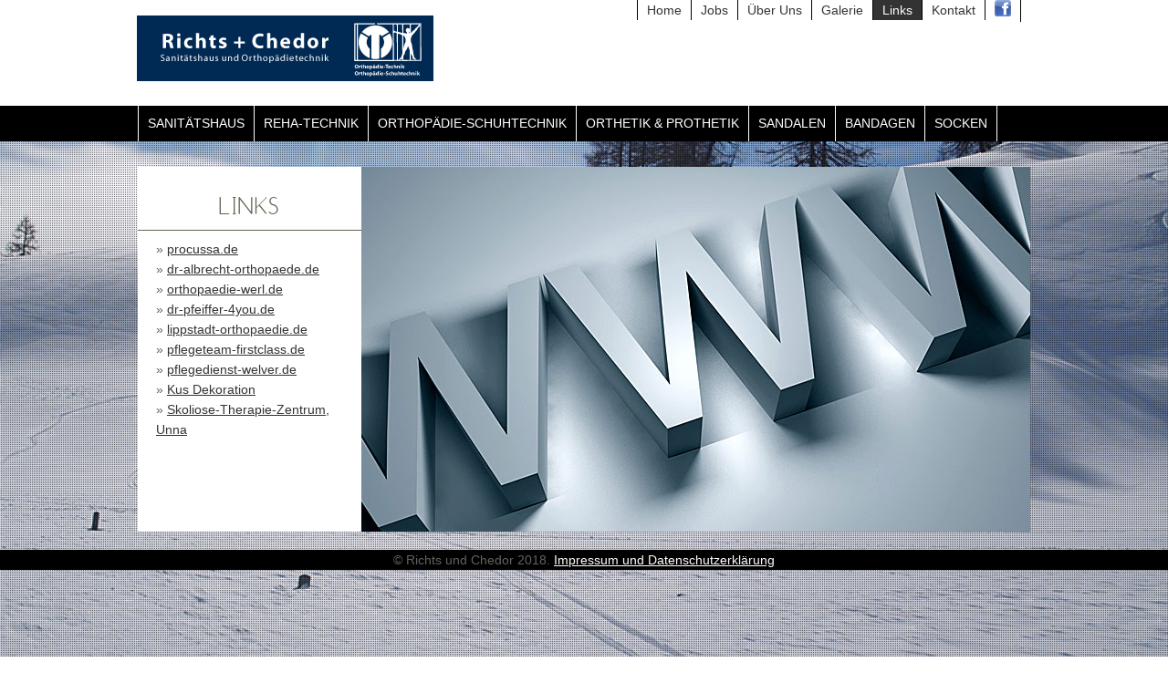

--- FILE ---
content_type: text/html; charset=UTF-8
request_url: https://www.richts-chedor.de/links.php
body_size: 5012
content:
<!DOCTYPE html>
<html>
<head>
<meta charset="utf-8">
<title>Richts + Chedor Links</title>
<meta name="description" content="">
<meta name="author" content="">
<meta name="viewport" content="width=device-width, initial-scale=1">
<script src="js/modernizr-2.5.3.min.js"></script>
<!--[if lt IE 9]><script src="http://html5shim.googlecode.com/svn/trunk/html5.js"></script><![endif]-->
<link rel="stylesheet" href="themes/default/default.css" type="text/css" media="screen" />
<link rel="stylesheet" href="css/base.css">
<link rel="stylesheet" href="css/main.css">
<link rel="stylesheet" href="nivo-slider.css" type="text/css" media="screen" />
<link rel="stylesheet" href="css/media-queries.css">
<script src="https://cloud.ccm19.de/app.js?apiKey=ebbc724e1e512f4949217543116ba42aec318fd7ee201be3&amp;domain=661f7588a72e28dfa00e7e92" referrerpolicy="origin"></script>
</head>
<body>
<!-- This is the background image -->
<img src="img/bg-winter.jpg" alt="Logo" id="bgimg" />
<!-- Here the "real" body starts, where you can put your website -->
<div id="realBody">
    <h1>Richts + Chedor Links</h1>
    <header> <a href="http://www.richts-chedor.de"><img src="img/logo-richts.png" alt="Logo Sanitätshaus Richts und Chedor" id="Logo" /></a>
        <nav id="main">
            <ul id="main-nav" class="clearfix">
                <li><a href="sanitaetshaus.php" class="first">Sanitätshaus</a></li>
                <li><a href="rehatechnik-rollstuhl-gehhilfe.php">Reha-Technik</a></li>
                <li><a href="orthopaedische-schuhe-einlagen.php">Orthopädie-Schuhtechnik</a></li>
                <li><a href="orthesen-prothesen.php">Orthetik &amp; Prothetik</a></li>
                <li><a href="sandalen-mit-fussbett.php">Sandalen</a></li>
                <li><a href="sportbandagen.php">Bandagen</a></li>
                <li><a href="sportsocken.php">Socken</a></li>
            </ul>
            <!-- /#main-nav -->
        </nav>
    </header>
    <div id="pagewrap">
        <!-- This is just an example div, you can remove it -->
        <div class="vier sanitaetshaus">
        <div class="headertext"><br />
                <h3 class="braun borderbraun">Links</h3> 
        </div>
        <p class="braun">
» <a href="https://www.procussa.de" target="_blank">procussa.de</a><br />
» <a href="http://www.dralbrecht-orthopaede.de" target="_blank">dr-albrecht-orthopaede.de</a><br />
        » <a href="http://www.orthopaedie-werl.de" target="_blank">orthopaedie-werl.de</a><br />
        » <a href="http://www.dr-pfeiffer-4you.de" target="_blank">dr-pfeiffer-4you.de</a><br />
        » <a href="http://www.lippstadt-orthopaedie.de" target="_blank">lippstadt-orthopaedie.de</a><br />
        » <a href="http://www.pflegeteam-firstclass.de" target="_blank">pflegeteam-firstclass.de</a><br />
        » <a href="http://www.pflegedienst-welver.de" target="_blank">pflegedienst-welver.de</a><br/>
		» <a href="http://www.kus-dekoration.de/" target="_blank">Kus Dekoration</a><br/>
		» <a href="http://www.skoliose-therapie-zentrum.de/" target="_blank">Skoliose-Therapie-Zentrum, Unna</a><br/>
        </p>
        </div>
        <div class="drei" style="height:400px;">
            <div class="slider-wrapper theme-default">
                <div id="slider"> <img src="img/links.jpg" alt="Grafik Links" width="733" height="400" /> </div>
            </div>
        </div>
        

        <!-- Here the "real" body ends, do not place content outside this div unless you know what you are doing -->
    </div><div id="neben">
    <ul id="neben-nav" class="clearfix">
    <li><a href="http://www.facebook.com/richtsundchedor/" target="_blank"><img src="img/facebook-icon-small.png" alt="Zur facebook-Seite" /></a></li>

        <li><a href="kontakt.php">Kontakt</a></li>
        <li><a href="links.php" class="aktiv">Links</a></li>
        <li><a href="galerie.php">Galerie</a></li>
        <!--<li><a href="richts-chedor-team.html">Team</a></li>-->
        <li><a href="richts-chedor-sanitaetshaus.php">Über Uns</a></li>
        <li><a href="jobs-orthopaedietechnik-rehatechnik.php">Jobs</a></li>
        <li><a href="index.php" class="last">Home</a></li>
    </ul>
    <!-- /#main-nav -->
</div>
     <div style="background:#000;margin:0 auto;text-align:center;color:#636363;width:100%;bottom:0px;position:relative;z-index:9999;margin-top:20px;">&copy; Richts und Chedor 2018. <a href="impressum.php" style="color:#fff;">Impressum und Datenschutzerklärung</a></div>
</div>

<script src="js/jquery-1.7.2.min.js" type="text/javascript"></script>
<script src="js/jquery.fullscreenr.js" type="text/javascript"></script>
<script type="text/javascript">  
		<!--
			// You need to specify the size of your background image here (could be done automatically by some PHP code)
			var FullscreenrOptions = {  width: 1024, height: 683, bgID: '#bgimg' };
			// This will activate the full screen background!
			jQuery.fn.fullscreenr(FullscreenrOptions);
		//-->
</script>
</body>
</html>


--- FILE ---
content_type: text/css
request_url: https://www.richts-chedor.de/css/base.css
body_size: 2442
content:
/* #Reset & Basics (Inspired by E. Meyers)
================================================== */
	html, body, div, span, applet, object, iframe, h1, h2, h3, h4, h5, h6, p, blockquote, pre, a, abbr, acronym, address, big, cite, code, del, dfn, em, img, ins, kbd, q, s, samp, small, strike, strong, sub, sup, tt, var, b, u, i, center, dl, dt, dd, ol, ul, li, fieldset, form, label, legend, table, caption, tbody, tfoot, thead, tr, th, td, article, aside, canvas, details, embed, figure, figcaption, footer, header, hgroup, menu, nav, output, ruby, section, summary, time, mark, audio, video {
	margin: 0;
	padding: 0;
	border: 0;
	font-size: 100%;
	font: inherit;
	vertical-align: baseline;
}
article, aside, details, figcaption, figure, footer, header, hgroup, menu, nav, section {
	display: block;
}
body {
	line-height: 1;
}
ol, ul {
	list-style: none;
}
blockquote, q {
	quotes: none;
}
blockquote:before, blockquote:after, q:before, q:after {
	content: '';
	content: none;
}
table {
	border-collapse: collapse;
	border-spacing: 0;
}
img { border: 0; }
/* #Basic Styles
================================================== */
html, body {height:100%;width:100%;}
body {
	background: #fff;
	font-size:14px;
	line-height:1.6;
	font-family:Arial, Helvetica, sans-serif;
	color: #333;
	-webkit-font-smoothing: antialiased; /* Fix for webkit rendering */
	-webkit-text-size-adjust: 100%;
	overflow:hidden; 		/* needed to eliminate scrollbars caused by the background image */
	padding:0;margin:0;		/* necesarry for the raster to fill the screen */
	
}

/*Hintergrundbild skalierbar*/
#bgimg {
	position:absolute;
	z-index: -1;
}
/*positionierung des inhalts �ber der seite*/
#realBody{
	position:absolute;
	z-index: 5;				/* Place the new body above the background image */
	overflow:auto; 
				/* restore scrollbars for the content */
	height:100%;width:100%;	/* Make the new body fill the screen */
	background: url('../img/raster.png'); /* this is just a fancy raster, you can remove it; I kinda like it though */
}

.dns {display:none;}
/************************************************************************************
CLEARFIX
*************************************************************************************/
.clearfix:after { visibility: hidden; display: block; font-size: 0; content: " "; clear: both; height: 0; }
.clearfix { display: inline-block; }
.clearfix { display: block; zoom: 1; }
/* farbe, wenn text markiert wird*/
::-moz-selection { background: #002954; color: #fff; text-shadow: none; }
::selection { background: #002954; color: #fff; text-shadow: none; }

--- FILE ---
content_type: text/css
request_url: https://www.richts-chedor.de/css/main.css
body_size: 8805
content:

#pagewrap {
	margin: 0 auto;width:978px;
	background-color:#fff;
	overflow:hidden;
}
#form_8 { 
visibility:hidden; 
display:none; 
} 
img {} /*bilder skalierbar*/
.clearleft {clear:left;}
/*header
================================================== */
header,#header {height:155px;width:100%;background:#fff;position:relative;margin-bottom:2em;}
#Logo {padding: 0px;position:absolute;left:50%;margin-left:-490px;padding-top:1.2em;}
/*spaltensatz
================================================== */

.vier {width:25%;min-height:300px;float:left;overflow:hidden;}
.galeriehoehe {min-height:540px;}
/*.raster {background: #fff url('../img/raster.png');}*/
.zwei {width:50%;min-height:300px;background:#fff;float:left;overflow:hidden;position:relative;}
.zweistartseite {width:50%;background:#fff;float:left;margin-bottom:-5px;}
.reha {height:400px;}
.schuh {height:450px;}
.orthesen {height:650px;}
.sanitaetshaus {height:400px;}
.drei {width:75%;height:300px;background:#fff;float:left;overflow:hidden;position:relative;}
.dreitext {width:75%;background:#fff;float:left;overflow:hidden;position:relative;}
.dreitext img {border-bottom:1px solid #000;}
.eins {width:100%;background:#fff;float:left;position:relative;}
.drei span, .eins span {float:left;border-bottom:1px solid #000;margin:0 1% 2% 2%; width:150px;}
.eins span {min-height:320px;}
.galerie {width:71%;height:300px;float:left;position:relative;padding:0 2%;}
.paddingmargin0 {margin:0;padding:0;}
.headertext {width:100%;text-align:center;}
.headertext h2 {margin-bottom:0.7em;padding:0.1em 0 0.7em 0;}
.headertext h3 {margin-bottom:0.3em;padding:0.1em 0 0.3em 0;}
.headertext img {padding-top:3em;}
.headertext img.kleiner {padding-top:2em;}
.headertext span {font-size:0.85em;}
.paddingtop {margin-top:1em;}
.minheight0 {min-height:0;}
.rechts {float:right;}
.hoch {min-height:700px;}
/*hintergrundfarben
================================================== */
.dunkelblau {background:#002954;}
.blau {background:#2585b8;}
.hellblau {background:#009ee0;}
.bgweiss {background:#fff;}
.bgschwarz {background:#000;}
.keine {background-color:transparent;}
.bgrot {background:#FF0000;}
/*textfarben
================================================== */
.braun {color:#666353;}
.borderbraun {border-bottom:1px solid #666353}
.weiss {color:#fff;}
.borderweiss {border-bottom:1px solid #fff}
.borderschwarz {border-bottom:1px solid #000}
/* #Main Nav
================================================== */
#main {width:100%;background:#000;position:absolute;bottom:0;}
#main-nav {width:978px;margin:0 auto;padding-left:0px;/*text-align:center;*/}
#main-nav li {display:inline;}
#main-nav li a {display:block;height:2.8em;float:left;color:#fff;line-height:2.8em;font-family:Arial, Helvetica, sans-serif;text-decoration:none;font-size:1em;letter-spacing:0;border-right:1px solid #fff;padding:0 10px;text-transform:uppercase;}
#main-nav li a.first {border-left:1px solid #fff;margin-left:10px;}
#main-nav li a:hover {color:#CCCCCC;background:#666666;
-webkit-box-shadow: inset 1px 1px 1px 1px rgba(0, 0, 0, 1);
box-shadow: inset 1px 1px 1px 1px rgba(0, 0, 0, 1); }
#main-nav li a.aktiv {color:#fff;background:#666666;max-width:100%;}
/* #Neben Nav
================================================== */
#neben {width:100%;position:absolute;z-index:999;top:0;}
#neben-nav {width:978px;margin:0 auto;padding-left:0px;text-align:right;/*text-align:center;*/}

#neben-nav li a {float:right;text-decoration:none;border-right:1px solid #000;padding:0 10px;}
#neben-nav li a.last {border-left:1px solid #000;}
#neben-nav li a:hover {color:#CCCCCC;background:#333333;}
#neben-nav li a.aktiv {color:#fff;background:#333333;}
/* #Typography
================================================== */
#pagewrap p,h1,h2,h3, ul {padding:0 20px;}
h1, h2, h3, h4, h5, h6 {
	color: #111;
	font-family:'comfortaabold',Arial, Helvetica, sans-serif;
	text-transform:uppercase;
	letter-spacing:0.1em;
}
h1 {
	font-size: 2em;
	line-height: 1.1;
	display:none;
}
h2 {
	padding:0.7em 0;
	font-size: 2em;
	line-height: 1.2;
	text-align:center;
	width:100%;
}
h3 {
	font-size: 2em;
	line-height: 1.3;
	font-family:'comfortaathin',Arial, Helvetica, sans-serif;
	letter-spacing:0;
}
h4 {
	font-size: 24px;
	line-height: 1.4;
}
h5 {
	font-size: 21px;
	line-height: 1.5;
}
h6 {
	font-size: 18px;
	line-height: 1.6;
}
p {
	margin: 0 0 20px 0;
}
em {
	font-style: italic;
}
strong {
	font-weight: bold;
}
hr {
	border: solid #fff;
	border-width: 1px 0 0;
	clear: both;
	margin: 10px 0 10px;
	height: 0;
}
.textlinks {text-align:left;}
.textrechts {text-align:right;}
#pagewrap ul li {
	list-style:outside;
	list-style-type:square;
	margin-left:15px;
	margin-bottom:0.3em;}
	
#pagewrap ul li ul {
	margin-left:-20px;
}
/* #Links
================================================== */
	a {
	color: #333;
	text-decoration: underline;
	outline: 0;
	list-style-type: square;
	list-style-type: square;
}
a:hover, a:focus {
	color: #000;
}


/*font-face
================================================== */
@font-face {
    font-family: 'comfortaabold';
    src: url('../comfortaa_bold-webfont.eot');
    src: url('../comfortaa_bold-webfont.eot?#iefix') format('embedded-opentype'),
         url('../comfortaa_bold-webfont.woff') format('woff'),
         url('../comfortaa_bold-webfont.ttf') format('truetype'),
         url('../comfortaa_bold-webfont.svg#comfortaabold') format('svg');
    font-weight: normal;
    font-style: normal;

}
@font-face {
    font-family: 'comfortaaregular';
    src: url('../comfortaa_regular-webfont.eot');
    src: url('../comfortaa_regular-webfont.eot?#iefix') format('embedded-opentype'),
         url('../comfortaa_regular-webfont.woff') format('woff'),
         url('../comfortaa_regular-webfont.ttf') format('truetype'),
         url('../comfortaa_regular-webfont.svg#comfortaaregular') format('svg');
    font-weight: normal;
    font-style: normal;

}
@font-face {
    font-family: 'comfortaathin';
    src: url('../comfortaa_thin-webfont.eot');
    src: url('../comfortaa_thin-webfont.eot?#iefix') format('embedded-opentype'),
         url('../comfortaa_thin-webfont.woff') format('woff'),
         url('../comfortaa_thin-webfont.ttf') format('truetype'),
         url('../comfortaa_thin-webfont.svg#comfortaathin') format('svg');
    font-weight: normal;
    font-style: normal;

}

.slider-wrapper { 
	width: 100%; 
	margin: 0;
}
.sliderzeile1, .sliderzeile2, .sliderzeile3 {line-height:1em;font-family: 'comfortaaregular';letter-spacing:0.05em;border:0;}
.sliderzeile1 { font-size:20px;text-transform:uppercase;border:0;}
.sliderzeile2 { font-size:30px;text-transform:uppercase;font-family: 'comfortaabold';}
.sliderzeile3 { font-size:36px;}
.sliderheight {height:400px;}
/*formulare*/
.form { width: 660px;}
.form form {margin: 0px; padding: 0px;}
.form .separator {margin:0px; padding: 0px;}

.form .element {
    margin: 0px 0px 15px 0px;
    clear: both;
	color:#000;
}

.form .element .description {
    margin-left:30px;
	float: left;
	text-align:left;
    width: 165px;
	font: 1em/1.5em Geneva, Arial, Helvetica, sans-serif;
	color:#000;
}
label {font: 1em/1.5em Geneva, Arial, Helvetica, sans-serif; float: left;width:400px;text-align:right;text-decoration:none;}
label {border:0;}
.form .element .description .note {
    display: block;
    font-size: 10px;
    color: #000;
}

.form .element .field input {
    width: 450px;
	padding:5px 0;
	margin-bottom:15px;
	float: right;
    text-align: left;
    border: 1px;
    border-color: #aaa;
    border-style: solid;
    background: none;
	color:#000;
}

.form .element .field select {
    width: 450px;
    text-align: left;
    border: 0px;
    color: #000;
    
    background: none;
}

.form .element .field textarea {
    width: 450px;
	float: right;
    height: 100px;
    font-family: Arial, sans-serif;
    font-size: 12px;
    border: 1px;
    border-color: #aaa;
    border-style: solid;
	background: none;
	color:#000;
}

.form .element .field .checkbox {
    width: 20px;
    border: 0;
    background: none;
}

.form .element .field .radio {
    width: 20px;
    border: 0;
	text-decoration:none;
}

.form .element .field .submit {
    text-align: center;
    width: 100px;
    color: #000;
    border-color: #aaa;
    background-color: #eee;
	cursor: pointer;
}

.form .element .field input.error {
    margin: 0px 0px 0px 0px;
    padding: 0px;
    color: white;
	background-color: red;
	padding:5px;
}
.form .element .field div.error {color: red; font: 1em/1.5em Geneva, Arial, Helvetica, sans-serif;}


input.button
{
	text-align: center;
    width: 100px;
    color: #000;
    border-color: #aaa;
    background-color: #eee;
	cursor: pointer;
}

--- FILE ---
content_type: text/css
request_url: https://www.richts-chedor.de/css/media-queries.css
body_size: 7733
content:
/************************************************************************************
smaller than 980
*************************************************************************************/
@media screen and (max-width: 980px) {
 #pagewrap, header {
 width: 100%;
}
 #Logo {
padding: 0px;
position:absolute;
left:0;
margin-left:0;
padding-top:0;
}
img {max-width:100%;}
/* #Neben Nav
================================================== */
#neben {
width:97%;
position:absolute;
z-index:999;
top:93px;
}

#neben-nav {
width:100%;
margin:0 auto;
padding-left:0px;
text-align:right;/*text-align:center;*/
}
#neben-nav li {
padding-right:0em;
}
#neben-nav li a {
float:right;
text-decoration:none;
border-right:1px solid #000;
padding:0 10px;
}
#neben-nav li a.last {
border-left:1px solid #000;
}
#neben-nav li a:hover {
color:#CCCCCC;
background:#333333;
}
#neben-nav li a.aktiv {
color:#fff;
background:#333333;
}
 #main {
width:100%;
background:#000;
position:absolute;
top:116px;
height:3.8em;
z-index:9999;
}
#main-nav {
width:100%;
margin:0;
padding:0px;
background:#000;/*text-align:center;*/
}
#main-nav li a {
display:block;
height:4em;
float:left;
color:#fff;
line-height:4em;
text-decoration:none;
font-size:0.9em;
letter-spacing:0.02em;
border-right:1px solid #fff;
padding:0 10px;
}
#main-nav li a.first {margin-left:0px;border-left:0;}
.nivoSlider {
 position:relative;
 width:100%;
 height:auto;
 overflow: hidden;
}
.sliderheight {
height:0;
height:auto;
}
 .theme-default .nivoSlider {
 position:relative;
 background:#000 url(loading.gif) no-repeat 50% 50%;
 margin-bottom:0px;
}
/*slider*/
.sliderzeile1, .sliderzeile2, .sliderzeile3 {
line-height:1em;
font-family: 'comfortaaregular';
letter-spacing:0.05em;
border:0;
}
.sliderzeile1 {
font-size:1.3em;
text-transform:uppercase;
border:0;
}
.sliderzeile2 {
font-size:1.7em;
text-transform:uppercase;
font-family: 'comfortaabold';
}
.sliderzeile3 {
font-size:2em;
}
.nivo-html-caption a {
font-size:0.5em;
}
/*slider pfeile*/
.theme-default .nivo-directionNav a {
/*display:none;*/
}
/*slider punkte nav*/
.theme-default .nivo-controlNav {
 text-align: center;
 padding: 20px 0;
 display:none;
}
.vier {
width:25%;
min-height:300px;

float:left;
overflow:hidden;
}

.test {background:#000;}
.form { width: 90%;}
.form .element .description {
    clear:left;float:none;
}
}
/************************************************************************************
smaller than 850
*************************************************************************************/
@media screen and (max-width: 880px) {
	/* pagewrap */
#neben {top:99px;}
#main {
width:100%;
background:#000;
position:absolute;
top:122px;
height:2em;
}
#main-nav li a {
font-size:1em;
height:2em;
line-height:2em;
font-family:Arial, Helvetica, sans-serif;
padding:0 25px;
}

#main-nav {
width:100%;
margin:0;
padding:0px;
background:#000;/*text-align:center;*/
}
.vier {
width:25%;
min-height:370px;
float:left;
}
.test {background:#000;}
 h2, h3 {
 font-size: 1.2em;
}
.vier {
width:25%;
min-height:340px;
float:left;
overflow:visible;
}
}
/************************************************************************************
smaller than 780
*************************************************************************************/
@media screen and (max-width: 780px) {
	/* pagewrap */
#neben {top:102px;}
#main {

top:125px;

}
.vier {
min-height:380px;
width:25%;
}
.galeriehoehe {height:600px;}
.orthesen {height:700px;}
.schuh {height:580px;}
#main-nav {
width:100%;
margin:0 auto;
padding-left:0px;/*text-align:center;*/
}


#Logo {
position:relative;
padding-top:0;
margin-left:0;
left:0;
}
#bgimg {max-width:100%;}
}



/************************************************************************************
smaller than 560
*************************************************************************************/
@media screen and (max-width: 650px) {
    #bgimg {
	display:none;
}
body {overflow:scroll;max-width:99%;}
#realBody{position:absolute; z-index:99;overflow-x: hidden;

}
	/* disable webkit text size adjust (for iPhone) */
	html {
 -webkit-text-size-adjust: none;
}

 #pagewrap, header {
 width: 100%;
}
header,#header {height:auto;clear:both;float:none;margin:0;padding:0;display:block;min-height:425px;}
#main {top:80px;height:7.5em;z-index:999;}
#main-nav li a{width:95%;float:none;clear:both;border-bottom:1px solid #fff;margin:0;padding:10px;border-right:0;}
#pagewrap {position:relative;clear:both;
}
.vier, .drei, .zwei, .zweistartseite {width:100%;height:auto;min-height:0;}
.zweistartseite a img {width:100%;}
/*slider*/
.sliderzeile1, .sliderzeile2, .sliderzeile3 {
line-height:1em;
font-family: Arial;
letter-spacing:0em;
font-size:0.8em;
border:0;
}
.sliderzeile1 {
font-size:0.7em;
text-transform:uppercase;
border:0;
text-shadow:1px 1px 1px #000000;
margin:0;
}
.sliderzeile2 {
font-size:1em;
text-transform:uppercase;
font-family: Arial;
text-shadow:1px 1px 1px #000000;
margin:0;
}
.sliderzeile3 {
font-size:1em;
text-shadow:1px 1px 1px #000000;
}
.sliderheight {height:0;min-height:170px;height:auto;}
.nivo-caption {
	position:absolute;
	right:1%;
	top:1%;
	color:#fff;
	width:50%;
	z-index:8;
	padding-right:1%;
	display: none;

}
.nivo-caption a, .nivo-caption .hinweis {
	display:none;
	visibility:hidden;
	
}
.nivo-directionNav a {
	display:none;visibility:hidden;
}
#neben {width:100%;position:relative;background:#fff;top:0;}
#neben-nav li a {float:left;text-decoration:none;border-right:1px solid #000;padding:10px 2% 10px 0;width:47.5%;}
.form { width: 90%;margin:0;padding:0;padding-bottom:7em;border-bottom:1px solid #000;}
.sanitaetshaus {height:auto;}
.form form {margin: 0 0 0 5%; padding: 0px;}
.form .separator {margin:0px; padding: 0px;}

.form .element {
    margin: 0px 0px 15px 0px;
    clear: both;
	color:#000;
}

.form .element .description {
    margin-left:0px;
	float: left;
	text-align:left;
    width: 100%;
	font: 1em/1.5em Geneva, Arial, Helvetica, sans-serif;
	color:#000;
}
label {font: 1em/1.5em Geneva, Arial, Helvetica, sans-serif; float: left;width:100%;text-align:left;text-decoration:none;}
label {border:0;}
.form .element .description .note {
    display: block;
    font-size: 1em;
    color: #000;
}

.form .element .field input {
    width: 100%;
	padding:5px 0;
	margin-bottom:15px;
	float: right;
    text-align: left;
    border: 1px;
    border-color: #aaa;
    border-style: solid;
    background: none;
	color:#000;
}

.form .element .field select {
    width: 100%;
    text-align: left;
    border: 0px;
    color: #000;
    
    background: none;
}

.form .element .field textarea {
    width: 100%;
	float: left;
    height: 100px;
    font-family: Arial, sans-serif;
    font-size: 12px;
    border: 1px;
    border-color: #aaa;
    border-style: solid;
	background: none;
	color:#000;
}

.form .element .field .checkbox {
    width: 20px;
    border: 0;
    background: none;
}

.form .element .field .radio {
    width: 20px;
    border: 0;
	text-decoration:none;
}

.form .element .field .submit {
    text-align: center;
    width: 7em;
    color: #000;
    border-color: #aaa;
    background-color: #eee;
	cursor: pointer;
	float:left;
}

.form .element .field input.error {
    margin: 0;
    padding: 0;
    color: white;
	background-color: red;
	padding:5px;
	width:90%;
}
.form .element .field div.error {color: red; font: 1em/1.5em Geneva, Arial, Helvetica, sans-serif;}


input.button
{
	text-align: center;
    width: 100px;
    color: #000;
    border-color: #aaa;
    background-color: #eee;
	cursor: pointer;
}
}
